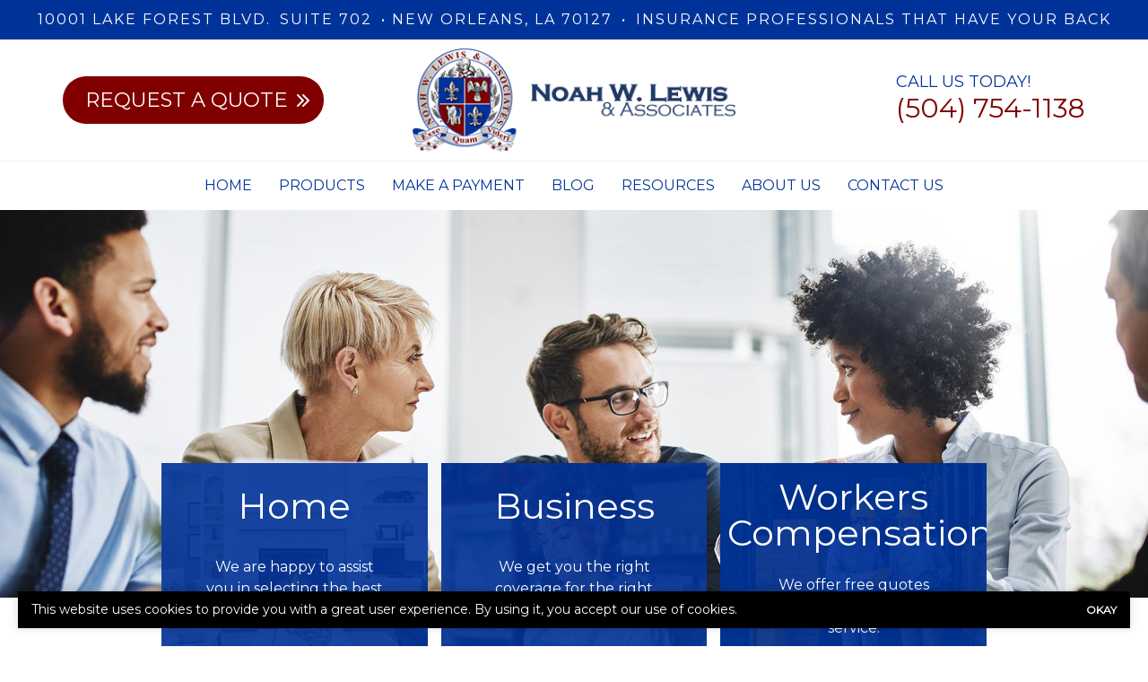

--- FILE ---
content_type: text/html; charset=utf-8
request_url: https://www.google.com/recaptcha/api2/anchor?ar=1&k=6LeVrXshAAAAAJ2AIMbEnFbMCwEuwzz5yuvnPiic&co=aHR0cHM6Ly93d3cubndsaW5zLmNvbTo0NDM.&hl=en&v=PoyoqOPhxBO7pBk68S4YbpHZ&size=invisible&anchor-ms=20000&execute-ms=30000&cb=l2zrw0vgrbvq
body_size: 48856
content:
<!DOCTYPE HTML><html dir="ltr" lang="en"><head><meta http-equiv="Content-Type" content="text/html; charset=UTF-8">
<meta http-equiv="X-UA-Compatible" content="IE=edge">
<title>reCAPTCHA</title>
<style type="text/css">
/* cyrillic-ext */
@font-face {
  font-family: 'Roboto';
  font-style: normal;
  font-weight: 400;
  font-stretch: 100%;
  src: url(//fonts.gstatic.com/s/roboto/v48/KFO7CnqEu92Fr1ME7kSn66aGLdTylUAMa3GUBHMdazTgWw.woff2) format('woff2');
  unicode-range: U+0460-052F, U+1C80-1C8A, U+20B4, U+2DE0-2DFF, U+A640-A69F, U+FE2E-FE2F;
}
/* cyrillic */
@font-face {
  font-family: 'Roboto';
  font-style: normal;
  font-weight: 400;
  font-stretch: 100%;
  src: url(//fonts.gstatic.com/s/roboto/v48/KFO7CnqEu92Fr1ME7kSn66aGLdTylUAMa3iUBHMdazTgWw.woff2) format('woff2');
  unicode-range: U+0301, U+0400-045F, U+0490-0491, U+04B0-04B1, U+2116;
}
/* greek-ext */
@font-face {
  font-family: 'Roboto';
  font-style: normal;
  font-weight: 400;
  font-stretch: 100%;
  src: url(//fonts.gstatic.com/s/roboto/v48/KFO7CnqEu92Fr1ME7kSn66aGLdTylUAMa3CUBHMdazTgWw.woff2) format('woff2');
  unicode-range: U+1F00-1FFF;
}
/* greek */
@font-face {
  font-family: 'Roboto';
  font-style: normal;
  font-weight: 400;
  font-stretch: 100%;
  src: url(//fonts.gstatic.com/s/roboto/v48/KFO7CnqEu92Fr1ME7kSn66aGLdTylUAMa3-UBHMdazTgWw.woff2) format('woff2');
  unicode-range: U+0370-0377, U+037A-037F, U+0384-038A, U+038C, U+038E-03A1, U+03A3-03FF;
}
/* math */
@font-face {
  font-family: 'Roboto';
  font-style: normal;
  font-weight: 400;
  font-stretch: 100%;
  src: url(//fonts.gstatic.com/s/roboto/v48/KFO7CnqEu92Fr1ME7kSn66aGLdTylUAMawCUBHMdazTgWw.woff2) format('woff2');
  unicode-range: U+0302-0303, U+0305, U+0307-0308, U+0310, U+0312, U+0315, U+031A, U+0326-0327, U+032C, U+032F-0330, U+0332-0333, U+0338, U+033A, U+0346, U+034D, U+0391-03A1, U+03A3-03A9, U+03B1-03C9, U+03D1, U+03D5-03D6, U+03F0-03F1, U+03F4-03F5, U+2016-2017, U+2034-2038, U+203C, U+2040, U+2043, U+2047, U+2050, U+2057, U+205F, U+2070-2071, U+2074-208E, U+2090-209C, U+20D0-20DC, U+20E1, U+20E5-20EF, U+2100-2112, U+2114-2115, U+2117-2121, U+2123-214F, U+2190, U+2192, U+2194-21AE, U+21B0-21E5, U+21F1-21F2, U+21F4-2211, U+2213-2214, U+2216-22FF, U+2308-230B, U+2310, U+2319, U+231C-2321, U+2336-237A, U+237C, U+2395, U+239B-23B7, U+23D0, U+23DC-23E1, U+2474-2475, U+25AF, U+25B3, U+25B7, U+25BD, U+25C1, U+25CA, U+25CC, U+25FB, U+266D-266F, U+27C0-27FF, U+2900-2AFF, U+2B0E-2B11, U+2B30-2B4C, U+2BFE, U+3030, U+FF5B, U+FF5D, U+1D400-1D7FF, U+1EE00-1EEFF;
}
/* symbols */
@font-face {
  font-family: 'Roboto';
  font-style: normal;
  font-weight: 400;
  font-stretch: 100%;
  src: url(//fonts.gstatic.com/s/roboto/v48/KFO7CnqEu92Fr1ME7kSn66aGLdTylUAMaxKUBHMdazTgWw.woff2) format('woff2');
  unicode-range: U+0001-000C, U+000E-001F, U+007F-009F, U+20DD-20E0, U+20E2-20E4, U+2150-218F, U+2190, U+2192, U+2194-2199, U+21AF, U+21E6-21F0, U+21F3, U+2218-2219, U+2299, U+22C4-22C6, U+2300-243F, U+2440-244A, U+2460-24FF, U+25A0-27BF, U+2800-28FF, U+2921-2922, U+2981, U+29BF, U+29EB, U+2B00-2BFF, U+4DC0-4DFF, U+FFF9-FFFB, U+10140-1018E, U+10190-1019C, U+101A0, U+101D0-101FD, U+102E0-102FB, U+10E60-10E7E, U+1D2C0-1D2D3, U+1D2E0-1D37F, U+1F000-1F0FF, U+1F100-1F1AD, U+1F1E6-1F1FF, U+1F30D-1F30F, U+1F315, U+1F31C, U+1F31E, U+1F320-1F32C, U+1F336, U+1F378, U+1F37D, U+1F382, U+1F393-1F39F, U+1F3A7-1F3A8, U+1F3AC-1F3AF, U+1F3C2, U+1F3C4-1F3C6, U+1F3CA-1F3CE, U+1F3D4-1F3E0, U+1F3ED, U+1F3F1-1F3F3, U+1F3F5-1F3F7, U+1F408, U+1F415, U+1F41F, U+1F426, U+1F43F, U+1F441-1F442, U+1F444, U+1F446-1F449, U+1F44C-1F44E, U+1F453, U+1F46A, U+1F47D, U+1F4A3, U+1F4B0, U+1F4B3, U+1F4B9, U+1F4BB, U+1F4BF, U+1F4C8-1F4CB, U+1F4D6, U+1F4DA, U+1F4DF, U+1F4E3-1F4E6, U+1F4EA-1F4ED, U+1F4F7, U+1F4F9-1F4FB, U+1F4FD-1F4FE, U+1F503, U+1F507-1F50B, U+1F50D, U+1F512-1F513, U+1F53E-1F54A, U+1F54F-1F5FA, U+1F610, U+1F650-1F67F, U+1F687, U+1F68D, U+1F691, U+1F694, U+1F698, U+1F6AD, U+1F6B2, U+1F6B9-1F6BA, U+1F6BC, U+1F6C6-1F6CF, U+1F6D3-1F6D7, U+1F6E0-1F6EA, U+1F6F0-1F6F3, U+1F6F7-1F6FC, U+1F700-1F7FF, U+1F800-1F80B, U+1F810-1F847, U+1F850-1F859, U+1F860-1F887, U+1F890-1F8AD, U+1F8B0-1F8BB, U+1F8C0-1F8C1, U+1F900-1F90B, U+1F93B, U+1F946, U+1F984, U+1F996, U+1F9E9, U+1FA00-1FA6F, U+1FA70-1FA7C, U+1FA80-1FA89, U+1FA8F-1FAC6, U+1FACE-1FADC, U+1FADF-1FAE9, U+1FAF0-1FAF8, U+1FB00-1FBFF;
}
/* vietnamese */
@font-face {
  font-family: 'Roboto';
  font-style: normal;
  font-weight: 400;
  font-stretch: 100%;
  src: url(//fonts.gstatic.com/s/roboto/v48/KFO7CnqEu92Fr1ME7kSn66aGLdTylUAMa3OUBHMdazTgWw.woff2) format('woff2');
  unicode-range: U+0102-0103, U+0110-0111, U+0128-0129, U+0168-0169, U+01A0-01A1, U+01AF-01B0, U+0300-0301, U+0303-0304, U+0308-0309, U+0323, U+0329, U+1EA0-1EF9, U+20AB;
}
/* latin-ext */
@font-face {
  font-family: 'Roboto';
  font-style: normal;
  font-weight: 400;
  font-stretch: 100%;
  src: url(//fonts.gstatic.com/s/roboto/v48/KFO7CnqEu92Fr1ME7kSn66aGLdTylUAMa3KUBHMdazTgWw.woff2) format('woff2');
  unicode-range: U+0100-02BA, U+02BD-02C5, U+02C7-02CC, U+02CE-02D7, U+02DD-02FF, U+0304, U+0308, U+0329, U+1D00-1DBF, U+1E00-1E9F, U+1EF2-1EFF, U+2020, U+20A0-20AB, U+20AD-20C0, U+2113, U+2C60-2C7F, U+A720-A7FF;
}
/* latin */
@font-face {
  font-family: 'Roboto';
  font-style: normal;
  font-weight: 400;
  font-stretch: 100%;
  src: url(//fonts.gstatic.com/s/roboto/v48/KFO7CnqEu92Fr1ME7kSn66aGLdTylUAMa3yUBHMdazQ.woff2) format('woff2');
  unicode-range: U+0000-00FF, U+0131, U+0152-0153, U+02BB-02BC, U+02C6, U+02DA, U+02DC, U+0304, U+0308, U+0329, U+2000-206F, U+20AC, U+2122, U+2191, U+2193, U+2212, U+2215, U+FEFF, U+FFFD;
}
/* cyrillic-ext */
@font-face {
  font-family: 'Roboto';
  font-style: normal;
  font-weight: 500;
  font-stretch: 100%;
  src: url(//fonts.gstatic.com/s/roboto/v48/KFO7CnqEu92Fr1ME7kSn66aGLdTylUAMa3GUBHMdazTgWw.woff2) format('woff2');
  unicode-range: U+0460-052F, U+1C80-1C8A, U+20B4, U+2DE0-2DFF, U+A640-A69F, U+FE2E-FE2F;
}
/* cyrillic */
@font-face {
  font-family: 'Roboto';
  font-style: normal;
  font-weight: 500;
  font-stretch: 100%;
  src: url(//fonts.gstatic.com/s/roboto/v48/KFO7CnqEu92Fr1ME7kSn66aGLdTylUAMa3iUBHMdazTgWw.woff2) format('woff2');
  unicode-range: U+0301, U+0400-045F, U+0490-0491, U+04B0-04B1, U+2116;
}
/* greek-ext */
@font-face {
  font-family: 'Roboto';
  font-style: normal;
  font-weight: 500;
  font-stretch: 100%;
  src: url(//fonts.gstatic.com/s/roboto/v48/KFO7CnqEu92Fr1ME7kSn66aGLdTylUAMa3CUBHMdazTgWw.woff2) format('woff2');
  unicode-range: U+1F00-1FFF;
}
/* greek */
@font-face {
  font-family: 'Roboto';
  font-style: normal;
  font-weight: 500;
  font-stretch: 100%;
  src: url(//fonts.gstatic.com/s/roboto/v48/KFO7CnqEu92Fr1ME7kSn66aGLdTylUAMa3-UBHMdazTgWw.woff2) format('woff2');
  unicode-range: U+0370-0377, U+037A-037F, U+0384-038A, U+038C, U+038E-03A1, U+03A3-03FF;
}
/* math */
@font-face {
  font-family: 'Roboto';
  font-style: normal;
  font-weight: 500;
  font-stretch: 100%;
  src: url(//fonts.gstatic.com/s/roboto/v48/KFO7CnqEu92Fr1ME7kSn66aGLdTylUAMawCUBHMdazTgWw.woff2) format('woff2');
  unicode-range: U+0302-0303, U+0305, U+0307-0308, U+0310, U+0312, U+0315, U+031A, U+0326-0327, U+032C, U+032F-0330, U+0332-0333, U+0338, U+033A, U+0346, U+034D, U+0391-03A1, U+03A3-03A9, U+03B1-03C9, U+03D1, U+03D5-03D6, U+03F0-03F1, U+03F4-03F5, U+2016-2017, U+2034-2038, U+203C, U+2040, U+2043, U+2047, U+2050, U+2057, U+205F, U+2070-2071, U+2074-208E, U+2090-209C, U+20D0-20DC, U+20E1, U+20E5-20EF, U+2100-2112, U+2114-2115, U+2117-2121, U+2123-214F, U+2190, U+2192, U+2194-21AE, U+21B0-21E5, U+21F1-21F2, U+21F4-2211, U+2213-2214, U+2216-22FF, U+2308-230B, U+2310, U+2319, U+231C-2321, U+2336-237A, U+237C, U+2395, U+239B-23B7, U+23D0, U+23DC-23E1, U+2474-2475, U+25AF, U+25B3, U+25B7, U+25BD, U+25C1, U+25CA, U+25CC, U+25FB, U+266D-266F, U+27C0-27FF, U+2900-2AFF, U+2B0E-2B11, U+2B30-2B4C, U+2BFE, U+3030, U+FF5B, U+FF5D, U+1D400-1D7FF, U+1EE00-1EEFF;
}
/* symbols */
@font-face {
  font-family: 'Roboto';
  font-style: normal;
  font-weight: 500;
  font-stretch: 100%;
  src: url(//fonts.gstatic.com/s/roboto/v48/KFO7CnqEu92Fr1ME7kSn66aGLdTylUAMaxKUBHMdazTgWw.woff2) format('woff2');
  unicode-range: U+0001-000C, U+000E-001F, U+007F-009F, U+20DD-20E0, U+20E2-20E4, U+2150-218F, U+2190, U+2192, U+2194-2199, U+21AF, U+21E6-21F0, U+21F3, U+2218-2219, U+2299, U+22C4-22C6, U+2300-243F, U+2440-244A, U+2460-24FF, U+25A0-27BF, U+2800-28FF, U+2921-2922, U+2981, U+29BF, U+29EB, U+2B00-2BFF, U+4DC0-4DFF, U+FFF9-FFFB, U+10140-1018E, U+10190-1019C, U+101A0, U+101D0-101FD, U+102E0-102FB, U+10E60-10E7E, U+1D2C0-1D2D3, U+1D2E0-1D37F, U+1F000-1F0FF, U+1F100-1F1AD, U+1F1E6-1F1FF, U+1F30D-1F30F, U+1F315, U+1F31C, U+1F31E, U+1F320-1F32C, U+1F336, U+1F378, U+1F37D, U+1F382, U+1F393-1F39F, U+1F3A7-1F3A8, U+1F3AC-1F3AF, U+1F3C2, U+1F3C4-1F3C6, U+1F3CA-1F3CE, U+1F3D4-1F3E0, U+1F3ED, U+1F3F1-1F3F3, U+1F3F5-1F3F7, U+1F408, U+1F415, U+1F41F, U+1F426, U+1F43F, U+1F441-1F442, U+1F444, U+1F446-1F449, U+1F44C-1F44E, U+1F453, U+1F46A, U+1F47D, U+1F4A3, U+1F4B0, U+1F4B3, U+1F4B9, U+1F4BB, U+1F4BF, U+1F4C8-1F4CB, U+1F4D6, U+1F4DA, U+1F4DF, U+1F4E3-1F4E6, U+1F4EA-1F4ED, U+1F4F7, U+1F4F9-1F4FB, U+1F4FD-1F4FE, U+1F503, U+1F507-1F50B, U+1F50D, U+1F512-1F513, U+1F53E-1F54A, U+1F54F-1F5FA, U+1F610, U+1F650-1F67F, U+1F687, U+1F68D, U+1F691, U+1F694, U+1F698, U+1F6AD, U+1F6B2, U+1F6B9-1F6BA, U+1F6BC, U+1F6C6-1F6CF, U+1F6D3-1F6D7, U+1F6E0-1F6EA, U+1F6F0-1F6F3, U+1F6F7-1F6FC, U+1F700-1F7FF, U+1F800-1F80B, U+1F810-1F847, U+1F850-1F859, U+1F860-1F887, U+1F890-1F8AD, U+1F8B0-1F8BB, U+1F8C0-1F8C1, U+1F900-1F90B, U+1F93B, U+1F946, U+1F984, U+1F996, U+1F9E9, U+1FA00-1FA6F, U+1FA70-1FA7C, U+1FA80-1FA89, U+1FA8F-1FAC6, U+1FACE-1FADC, U+1FADF-1FAE9, U+1FAF0-1FAF8, U+1FB00-1FBFF;
}
/* vietnamese */
@font-face {
  font-family: 'Roboto';
  font-style: normal;
  font-weight: 500;
  font-stretch: 100%;
  src: url(//fonts.gstatic.com/s/roboto/v48/KFO7CnqEu92Fr1ME7kSn66aGLdTylUAMa3OUBHMdazTgWw.woff2) format('woff2');
  unicode-range: U+0102-0103, U+0110-0111, U+0128-0129, U+0168-0169, U+01A0-01A1, U+01AF-01B0, U+0300-0301, U+0303-0304, U+0308-0309, U+0323, U+0329, U+1EA0-1EF9, U+20AB;
}
/* latin-ext */
@font-face {
  font-family: 'Roboto';
  font-style: normal;
  font-weight: 500;
  font-stretch: 100%;
  src: url(//fonts.gstatic.com/s/roboto/v48/KFO7CnqEu92Fr1ME7kSn66aGLdTylUAMa3KUBHMdazTgWw.woff2) format('woff2');
  unicode-range: U+0100-02BA, U+02BD-02C5, U+02C7-02CC, U+02CE-02D7, U+02DD-02FF, U+0304, U+0308, U+0329, U+1D00-1DBF, U+1E00-1E9F, U+1EF2-1EFF, U+2020, U+20A0-20AB, U+20AD-20C0, U+2113, U+2C60-2C7F, U+A720-A7FF;
}
/* latin */
@font-face {
  font-family: 'Roboto';
  font-style: normal;
  font-weight: 500;
  font-stretch: 100%;
  src: url(//fonts.gstatic.com/s/roboto/v48/KFO7CnqEu92Fr1ME7kSn66aGLdTylUAMa3yUBHMdazQ.woff2) format('woff2');
  unicode-range: U+0000-00FF, U+0131, U+0152-0153, U+02BB-02BC, U+02C6, U+02DA, U+02DC, U+0304, U+0308, U+0329, U+2000-206F, U+20AC, U+2122, U+2191, U+2193, U+2212, U+2215, U+FEFF, U+FFFD;
}
/* cyrillic-ext */
@font-face {
  font-family: 'Roboto';
  font-style: normal;
  font-weight: 900;
  font-stretch: 100%;
  src: url(//fonts.gstatic.com/s/roboto/v48/KFO7CnqEu92Fr1ME7kSn66aGLdTylUAMa3GUBHMdazTgWw.woff2) format('woff2');
  unicode-range: U+0460-052F, U+1C80-1C8A, U+20B4, U+2DE0-2DFF, U+A640-A69F, U+FE2E-FE2F;
}
/* cyrillic */
@font-face {
  font-family: 'Roboto';
  font-style: normal;
  font-weight: 900;
  font-stretch: 100%;
  src: url(//fonts.gstatic.com/s/roboto/v48/KFO7CnqEu92Fr1ME7kSn66aGLdTylUAMa3iUBHMdazTgWw.woff2) format('woff2');
  unicode-range: U+0301, U+0400-045F, U+0490-0491, U+04B0-04B1, U+2116;
}
/* greek-ext */
@font-face {
  font-family: 'Roboto';
  font-style: normal;
  font-weight: 900;
  font-stretch: 100%;
  src: url(//fonts.gstatic.com/s/roboto/v48/KFO7CnqEu92Fr1ME7kSn66aGLdTylUAMa3CUBHMdazTgWw.woff2) format('woff2');
  unicode-range: U+1F00-1FFF;
}
/* greek */
@font-face {
  font-family: 'Roboto';
  font-style: normal;
  font-weight: 900;
  font-stretch: 100%;
  src: url(//fonts.gstatic.com/s/roboto/v48/KFO7CnqEu92Fr1ME7kSn66aGLdTylUAMa3-UBHMdazTgWw.woff2) format('woff2');
  unicode-range: U+0370-0377, U+037A-037F, U+0384-038A, U+038C, U+038E-03A1, U+03A3-03FF;
}
/* math */
@font-face {
  font-family: 'Roboto';
  font-style: normal;
  font-weight: 900;
  font-stretch: 100%;
  src: url(//fonts.gstatic.com/s/roboto/v48/KFO7CnqEu92Fr1ME7kSn66aGLdTylUAMawCUBHMdazTgWw.woff2) format('woff2');
  unicode-range: U+0302-0303, U+0305, U+0307-0308, U+0310, U+0312, U+0315, U+031A, U+0326-0327, U+032C, U+032F-0330, U+0332-0333, U+0338, U+033A, U+0346, U+034D, U+0391-03A1, U+03A3-03A9, U+03B1-03C9, U+03D1, U+03D5-03D6, U+03F0-03F1, U+03F4-03F5, U+2016-2017, U+2034-2038, U+203C, U+2040, U+2043, U+2047, U+2050, U+2057, U+205F, U+2070-2071, U+2074-208E, U+2090-209C, U+20D0-20DC, U+20E1, U+20E5-20EF, U+2100-2112, U+2114-2115, U+2117-2121, U+2123-214F, U+2190, U+2192, U+2194-21AE, U+21B0-21E5, U+21F1-21F2, U+21F4-2211, U+2213-2214, U+2216-22FF, U+2308-230B, U+2310, U+2319, U+231C-2321, U+2336-237A, U+237C, U+2395, U+239B-23B7, U+23D0, U+23DC-23E1, U+2474-2475, U+25AF, U+25B3, U+25B7, U+25BD, U+25C1, U+25CA, U+25CC, U+25FB, U+266D-266F, U+27C0-27FF, U+2900-2AFF, U+2B0E-2B11, U+2B30-2B4C, U+2BFE, U+3030, U+FF5B, U+FF5D, U+1D400-1D7FF, U+1EE00-1EEFF;
}
/* symbols */
@font-face {
  font-family: 'Roboto';
  font-style: normal;
  font-weight: 900;
  font-stretch: 100%;
  src: url(//fonts.gstatic.com/s/roboto/v48/KFO7CnqEu92Fr1ME7kSn66aGLdTylUAMaxKUBHMdazTgWw.woff2) format('woff2');
  unicode-range: U+0001-000C, U+000E-001F, U+007F-009F, U+20DD-20E0, U+20E2-20E4, U+2150-218F, U+2190, U+2192, U+2194-2199, U+21AF, U+21E6-21F0, U+21F3, U+2218-2219, U+2299, U+22C4-22C6, U+2300-243F, U+2440-244A, U+2460-24FF, U+25A0-27BF, U+2800-28FF, U+2921-2922, U+2981, U+29BF, U+29EB, U+2B00-2BFF, U+4DC0-4DFF, U+FFF9-FFFB, U+10140-1018E, U+10190-1019C, U+101A0, U+101D0-101FD, U+102E0-102FB, U+10E60-10E7E, U+1D2C0-1D2D3, U+1D2E0-1D37F, U+1F000-1F0FF, U+1F100-1F1AD, U+1F1E6-1F1FF, U+1F30D-1F30F, U+1F315, U+1F31C, U+1F31E, U+1F320-1F32C, U+1F336, U+1F378, U+1F37D, U+1F382, U+1F393-1F39F, U+1F3A7-1F3A8, U+1F3AC-1F3AF, U+1F3C2, U+1F3C4-1F3C6, U+1F3CA-1F3CE, U+1F3D4-1F3E0, U+1F3ED, U+1F3F1-1F3F3, U+1F3F5-1F3F7, U+1F408, U+1F415, U+1F41F, U+1F426, U+1F43F, U+1F441-1F442, U+1F444, U+1F446-1F449, U+1F44C-1F44E, U+1F453, U+1F46A, U+1F47D, U+1F4A3, U+1F4B0, U+1F4B3, U+1F4B9, U+1F4BB, U+1F4BF, U+1F4C8-1F4CB, U+1F4D6, U+1F4DA, U+1F4DF, U+1F4E3-1F4E6, U+1F4EA-1F4ED, U+1F4F7, U+1F4F9-1F4FB, U+1F4FD-1F4FE, U+1F503, U+1F507-1F50B, U+1F50D, U+1F512-1F513, U+1F53E-1F54A, U+1F54F-1F5FA, U+1F610, U+1F650-1F67F, U+1F687, U+1F68D, U+1F691, U+1F694, U+1F698, U+1F6AD, U+1F6B2, U+1F6B9-1F6BA, U+1F6BC, U+1F6C6-1F6CF, U+1F6D3-1F6D7, U+1F6E0-1F6EA, U+1F6F0-1F6F3, U+1F6F7-1F6FC, U+1F700-1F7FF, U+1F800-1F80B, U+1F810-1F847, U+1F850-1F859, U+1F860-1F887, U+1F890-1F8AD, U+1F8B0-1F8BB, U+1F8C0-1F8C1, U+1F900-1F90B, U+1F93B, U+1F946, U+1F984, U+1F996, U+1F9E9, U+1FA00-1FA6F, U+1FA70-1FA7C, U+1FA80-1FA89, U+1FA8F-1FAC6, U+1FACE-1FADC, U+1FADF-1FAE9, U+1FAF0-1FAF8, U+1FB00-1FBFF;
}
/* vietnamese */
@font-face {
  font-family: 'Roboto';
  font-style: normal;
  font-weight: 900;
  font-stretch: 100%;
  src: url(//fonts.gstatic.com/s/roboto/v48/KFO7CnqEu92Fr1ME7kSn66aGLdTylUAMa3OUBHMdazTgWw.woff2) format('woff2');
  unicode-range: U+0102-0103, U+0110-0111, U+0128-0129, U+0168-0169, U+01A0-01A1, U+01AF-01B0, U+0300-0301, U+0303-0304, U+0308-0309, U+0323, U+0329, U+1EA0-1EF9, U+20AB;
}
/* latin-ext */
@font-face {
  font-family: 'Roboto';
  font-style: normal;
  font-weight: 900;
  font-stretch: 100%;
  src: url(//fonts.gstatic.com/s/roboto/v48/KFO7CnqEu92Fr1ME7kSn66aGLdTylUAMa3KUBHMdazTgWw.woff2) format('woff2');
  unicode-range: U+0100-02BA, U+02BD-02C5, U+02C7-02CC, U+02CE-02D7, U+02DD-02FF, U+0304, U+0308, U+0329, U+1D00-1DBF, U+1E00-1E9F, U+1EF2-1EFF, U+2020, U+20A0-20AB, U+20AD-20C0, U+2113, U+2C60-2C7F, U+A720-A7FF;
}
/* latin */
@font-face {
  font-family: 'Roboto';
  font-style: normal;
  font-weight: 900;
  font-stretch: 100%;
  src: url(//fonts.gstatic.com/s/roboto/v48/KFO7CnqEu92Fr1ME7kSn66aGLdTylUAMa3yUBHMdazQ.woff2) format('woff2');
  unicode-range: U+0000-00FF, U+0131, U+0152-0153, U+02BB-02BC, U+02C6, U+02DA, U+02DC, U+0304, U+0308, U+0329, U+2000-206F, U+20AC, U+2122, U+2191, U+2193, U+2212, U+2215, U+FEFF, U+FFFD;
}

</style>
<link rel="stylesheet" type="text/css" href="https://www.gstatic.com/recaptcha/releases/PoyoqOPhxBO7pBk68S4YbpHZ/styles__ltr.css">
<script nonce="r1S-8_ThLCuzUPtqdB6VDQ" type="text/javascript">window['__recaptcha_api'] = 'https://www.google.com/recaptcha/api2/';</script>
<script type="text/javascript" src="https://www.gstatic.com/recaptcha/releases/PoyoqOPhxBO7pBk68S4YbpHZ/recaptcha__en.js" nonce="r1S-8_ThLCuzUPtqdB6VDQ">
      
    </script></head>
<body><div id="rc-anchor-alert" class="rc-anchor-alert"></div>
<input type="hidden" id="recaptcha-token" value="[base64]">
<script type="text/javascript" nonce="r1S-8_ThLCuzUPtqdB6VDQ">
      recaptcha.anchor.Main.init("[\x22ainput\x22,[\x22bgdata\x22,\x22\x22,\[base64]/[base64]/[base64]/KE4oMTI0LHYsdi5HKSxMWihsLHYpKTpOKDEyNCx2LGwpLFYpLHYpLFQpKSxGKDE3MSx2KX0scjc9ZnVuY3Rpb24obCl7cmV0dXJuIGx9LEM9ZnVuY3Rpb24obCxWLHYpe04odixsLFYpLFZbYWtdPTI3OTZ9LG49ZnVuY3Rpb24obCxWKXtWLlg9KChWLlg/[base64]/[base64]/[base64]/[base64]/[base64]/[base64]/[base64]/[base64]/[base64]/[base64]/[base64]\\u003d\x22,\[base64]\\u003d\x22,\x22DSPCpkMPwpbCj8KHcMKCIG7Cg8KGwp48w5LDmzRLwpFCIgbCh2PCgDZTwrsBwrxPw4ZHYFnCvcKgw6MzdAxsWUQAbmdrdsOERSgSw5Nhw4/CucO9wqpYAGNkw7MHLBFfwovDq8OQHVTCgWtQCsKycWBoccOjw67DmcOswpYDFMKMUWYjFsKOQsOfwogMUMKbRzbCs8KdwrTDrsOKJ8O5cwTDm8Kmw4XCoSXDscK7w5dhw4oCwpHDmsKfw7oXLD8teMKfw54Aw6/ClAMQwpQ4Q8OJw68YwqwIBsOUWcKWw6bDoMKWZsKmwrABw4fDgcK9MikJL8K5DSjCj8O8wqFfw55Fwqs0wq7DrsOeUcKXw5DCgsKhwq0xS2TDkcKNw7LCq8KMFB9Gw7DDocK0B0HCrMOXwpbDvcOpw5XCqMOuw40ew7/ClcKCRcOQf8OSJx3DiV3CrsKlXiHCo8OywpPDo8OXL1MTEmoew7tywqpVw4J6wpBLBHPCinDDngzCtH0jasO/DCg2wrU1wpPDtxjCt8O4wotcUsK3bQjDgxfCp8KyS1zCpWHCqxUIfcOMVlgMWFzDnsObw58awpIxScO6w5XCiHnDisOSw7wxwqnCkULDphkNfAzChms+TMKtFcKoO8OGesOAJcOTeXTDpMKoMsOMw4HDnMKeJsKzw7dWBm3Cs1HDpTjCnMOJw6VJIm/CjCnCjFNgwoxVw5VNw7dRTGtOwrkJNcOLw5lVwrpsEXjCu8Ocw7/DpcOHwrwSXBLDhhwMC8OwSsO7w4UTwrrCo8OxK8ORw6vDu2bDsS7CmFbCtHnDrsKSBHTDqQpnGnrChsOnwqzDh8Klwq/CusOnwprDkCVteCxEwpvDrxleSWoSBEspUsOqwqzClRE7wp/Dnz1UwrBHRMKbNMOrwqXCn8O5RgnDq8KHEVI5wr3DicOHfDMFw49FWcOqwp3DkMOpwqc7w5tBw5/Cl8KzIMO0K1kYLcOkwoIZwrDCucKDXMOXwrfDh3zDtsK7c8KiUcK0w4thw4XDhTl6w5LDnsO9w4fDklHCisONdsK6M29UMz8VZxNcw7Foc8K2CsO2w4DCgsO7w7PDqw7DvsKuAlDCikLCtsOkwqR0Gx4awr10w7hSw43CscOtw4DDu8KZTcOIE3U+w6IQwrZtwrQNw7/[base64]/[base64]/Dt8KjwrfCpMOWw7cXwonClhYUw4QJwr9xw6Q/[base64]/D8KBbEzDoMKlwoNowqvCssKlXhLDvsOgwpwiw6EUw5/DmgsmfsK7MQpzWmjCssK3DDcwwprDqsKqAcOXw7/CghEKD8KYfsKZw6TCuEhRXGbCuWNHdMO8TMKrw4FreDzCgsOEByhKbBt7bBBLNMOFFXjDuR/CpUEJwrLChmt+w69EwqbCrEvDkSdbKTjDpsOWbHvDiFEpw43DghrCrcKDT8KxFSF6w6zDunfCpUN8w73CusOZAsO7CMOrwqLCsMO3ZG1lNGTCh8K2BCnDk8KyEcKYd8KHST/CgG9jw4jDsCPChB7DnmsBwrvDr8OCwpbCgmJYQsO6w5AMNiQjwrNOw64AWcOsw6EHwrMMCF8nwpJhRsKUw4LDgMO/[base64]/Dt8K1bk7DnMKcw59qAXZfPcOsM8K/Az9RHWDDnGDCoCw4w5XDrsKkwol+eSvCqXFWO8K5w4rClTLCiUXCqMKsWMKXwplBNcK4P191w6xNEcOtETFcwrTDsWw4VnZ4w5rDhHQMwqkXw4ZPW3ICdMKhw5New69He8KWw7UpHcKSBMKQFgrDgsONTzVgw5/[base64]/CqsK1w60YbcO/[base64]/[base64]/Ckm3Dm8OGP8Oqw6vDsg7Di8KYWjDDpAdWw6YERMKowrPDk8KaPsKDwpjDu8KJWmDCqF/CvCvCvHvDlg8Pw6QiTMKjTcKew7t9Z8Ozwr/DusKow5wPUlnDuMOyRW5fLcKKbcO/UnjCjzLChMKKwqwPNx3ClVBwwqAiOcOVb2lPwrPCj8ONCcKnwqvCjCRYE8KwV3YdV8KuXSPDhsKvanfDjcOVwqpDSsKEw6DDo8O8PHcRezLDhkgWesKfby3DlMOZwqDCgMOQP8KCw7xFa8K7UMOCV09QKGLDqhRrwrkrwoDDq8OLEsO5S8O/RThWSx7CpiwMw7HClFDDtidhWGMyw4xRQsK4wp57ZVvDlsOGZMOjRsOpOcOXX1hFYSbDmkrDpsOfI8KPVcOPw4PCuz7CksKlQAdSIFPCmMK/WzkUfEQbN8Kew6HDshbCrh3Dowk8wqUJwpfDogXCrhlCU8O1w5vCtGvDgsKZPxnCmCRywpTDj8ObwodJw6ctH8ODwo/DisOJCEp/SinCvA0TwogfwpJXPcKDw5DDj8O0w64dw58MRSMXY1/CksKSBR3DksOrRMKcVQTCvMKSw4zDk8OfNcOMwochTxcdw7HDp8OZRlDCoMO+w7jCqMOzwptKOsKNfHQKJV5sH8OAdcK1esOaRyHDtRLDosK/w5VIWHnDtMOEw4rDm2JeTsOLwrJRw7Npw5YcwrjCs3QJW2TDj0rDscOeSsO8wolVwonDpsO1wpnDoMOTFiIwYmzDhXImwpTDuQ0NJMK/[base64]/Dj8Okw7fCgG/Cq8KePcK7wo7Di8K3dnfDhMK+woLCtEbCm1Mmw7jCki8Aw4dITy3Cp8Kcwp7ChmfCpXPDjMKQwpgcw6pPw7JHwr4+wpLChCo8BcKWMcOvw5LDoS55wrgiwrEbIsOPwozCvArChMKDIsO1UsKMwrvDrgrDpUxzw4/CqcOQwoBcwpdww5XDscO2UBrCn1JbIxfCkQvCoFfDqW5jCCfCnsOCBBNAworCq1nDpMOdXsOuN2ltI8O8S8KSwonCh1bCj8K4NMKgw7rCu8Ktw6hDOnTChcKFw5IAw4/DpMOzMcKFKcK0wqXDlcO2w4wpZcOtecKEXcOCw74lw59mGUV1Rg/CgsKiCFnDhcOxw5Z7w7TDhMO1FX3Dq05vwpvClRwwHEUGIsKJUcK3Z01uw43DpiNNw57DhAhyIMOCcQ/Ck8Oiw5cmw5pNwrk7w4XCoMKrwpvDtFDCpkZJw6FWb8KYEHrDucK+KMO8UFXDhEM8w5vCqU7Cv8OHw5/Cpl1hGCXCvsKuwpxicsKHwo9awofDryXDnxoSw6E6w7o/wqbCuAt4wrgoOcOTZidACS3DpMOhOSHChsO4wo9xwqV9w7HCtcOSw5MZX8OTw6ktUxfDpcOvwrUVwoV+ecOwwosCHcKxwrzDn0HDqmLDtsOjwq9gJFUEw61QZ8KWUWw7woEYOsK9wqjCgT9tL8KbGMK/J8KOScO8ax/[base64]/KELDrw1/V2bDj8KibMKhCcORwqjDhjtxYcO7wr0tw6rCn1g4cMOZw6EkwpHDs8KYw7sYwqkbJ0hpw6IyLiLCs8K5w4kxw6rDoDgMwqgZHTl8A17CvBA+w6fDgcOANcKjecO+DybCjsKnwrTDi8O7w6wfwp4eGH/CsQTDnk4iwofDjTgtMWDCrn9dSUBsw7LDvcOswrNNw7XDlsO1KMO7RcKmMMKDZhIJw5zCghnCtALCpxzClGXDusK1IMOpTWkQAkFvKcOZw4kdw7VkX8O4wozDt2h/BDoLw53CrBwSWCrCvDEww7PCghocIMK4bcKTwqbDikpNwrM4w4nCkMKEwqbCuX05wq1Tw6NPw4bDoTx2w40GQw4Wwq4uMMO/[base64]/DmcO3wot6CHfCiSXCkUjDthFuEBDCsR7CjMKkZsOmwog7DhAvw5c2FgzCjwVtL3wFYhM2Awkfw6NBw4Nkw4hbGMK5CMO1TEbCri51MynCqcKswojDkMOJwrR0a8OyOkPCvyXCnE5KwrRNb8OrTAtPw7Yawr/[base64]/wrgTw7HCnMOPw64dCi/DhcO2w5bCsxzDk8KkA8OJw5vDqcOxw6zDsMK5w7bChBYAPk0aEsKsdDTDp3PCtQQ7AVgndcKBw4DDmMKmIMKpw64iUMKCBMKIwpYVwqQ3OcKBw5kGwqzCsnoXAnVewr7DrmvDucKaZlTDoMKJw6ZowozCqgTCnUQ/w4hWGsK+wpIawrg1AG7CoMKvw5wPwpbDkSLDgFZdBUPDhsOHMiIOwoQjwrJSY2fDhkzDpMOKw6hmw7fDqXoRw5MYwoNFYlnCgsK1wp4bwqc3wotNw5lEw5Jlwq0RbB0jworCpwHDrsKAwpvDoWsFHMKmwovDnsKrLFxMEDPCg8K8ZS3CoMOMbMO+wp/[base64]/[base64]/ATFOYjoYEArCsMKST8OwCsKAw4XCoSHCv3nDocOrwoDCg1wRw4vCjcOPwpEFA8KAc8K8woXClG7Dsz3Dhj1VQcKnX33DnzxJFcKzw7EWw5RZfMK6f20bw5TChhlSYAY/w5LDi8KbLTrCosOJwprDu8Ohw4tZKwl+wrTChMKZw5FSA8Kew6LDt8K2AsKJw4vDrsKUwoPCt00wDsKawrIAw6B2FsO4wp/ClcKibCjCv8Ordi3CpsKLJzfDgcKUwrbCt3rDmCDCtsOVwqV1w7jCgcOSDGDClRrCimfDj8Ovwr3Cjg/[base64]/DpRJYwqUIwpvDk31JBmjDi0vCvcKEw6glw5tKGsKow6TCgXvDo8OxwoZBw4nDocOOw4LCvhDDm8KFw75LS8OLYA/[base64]/wokTw5lIw7ptwoMLw6LDrGIrC8OKw4YIWsO+w4rCnA87w6fDlnfCrsK/[base64]/CtAXDgcKTwol+csO9Gn9vw6BRwrPCjMKsw7RELi4Vw7nDj8KuI8KSwpTDtcKyw4NHwqtRFSFePiPCkcKhMUTDisOEwpTCrHrCvh/CjMOxJ8Klw4dcw7bCskxxYjZTw73DsA/CncKrwqDCvHoKw6oQw68dMcO0wpDDscONOsKLwpB/wqkhw7UnfGNyNDbClnbDv0bDusO7EMKMJikQw4JIOMO3Qgpbw6bDgcK6bUTCksKjEkt+TsKvdcOZO0/DrlBIw4ZyAX3DiR1RCEDCpMKQMMKBw57DkHsgw4NGw7EpwqLDgRNcwoPDvsOJw5VTwqPCtMK1w58bXMOCwq3DtTsBP8OhGMO1KTs9w4RabRPDk8KWYsKxw41IY8KNAyTDlmDCp8OlwonCk8K5w6R+fcKoDMK+w5HDjcOBw5Few5HCuw/Cs8Kjw7wJF31lBDwxwpDCk8OeY8OvSsKPBG/Ci3nCmcOVw65PwqxbBMKpT0h5w7/ChsO2SlRIKivCk8KVSyTDiX1nW8OSJMKbV1wrw53DkcOhwrfCvR8nWsOjw6/CscKcw7suw41pw6Atw6HDjsOLQsODO8OpwqErwoEuXcKyKG0LwozCtToWw4jCqiguwofDhE/[base64]/w4VEw6/ChMOMw6TDoRXDgsO5wr7DoMKHwpM5OcOfcmrCjMKyRsOyHsOow5DDlElpwq1Uw4AhEsKWVE3DpcKyw53DpiPDpMOSw4/ClcOxUEx1w4/CpMKwwr3DnX0Ew7lgb8OMw4IQPsOZwqpuwqMde1JDYXzDgCN/Sl9Vw79Ow6HDosKiwq3DtxJTwrNuwrkPFlQkw4jDsMObQMO3ccK+b8OqVjAFwoZaw5LDmn/DsQXCvWcQIMKbwoZVJMOEw65SwobDhFLDumVawobDucOpwo3DkMOYM8KSwofCl8KCw6tCZcK6KwRew47DisOTwpPCvSgsAiR8LMKZIz3Ci8K3RnzDo8Kww6PCocKMw5rCjcKGFcOSw7fCo8K4a8K5A8Krwp0KUV/Dun8UNcKDw6DDj8K4b8OOR8O2w4E+AE/CjS7Dmy9kERZXVhtyJVkAw7I8w602w7zCucKXdsOCw7TDr1IxFXctAMOKYzjCvsK1w4zDtsOlfybCu8KvcibDi8KEC0nDvDs0wqnCm2gZwqzDtm8eARbDnsOicXQFWnJXwrnDkWpSIRc6wppvNsOkwpsLc8KPw50bw50EQsOdw4jDnUMHwr/DgDnCgcOIWH/Du8KfXsOnWcOZwqTDssKWJEgKw5vDnCxZBsKvwpY6bSfDowsew6ljFk5pw5bCqEVbwpnDgcOvd8KBwqvCh27DiSQgwprDoHJwNx5QA3vDgjggAsOweljDj8O2wrp+WgNUwqk/wpwcKEXCisKmD15GFDIZw4/CrcKvIwzCqCTDmH0BF8KUcMKWw4QVwprCmsKAw7vDgsOcwpgUB8KIw6pGFsKHwrLCr2jCusKNwp/[base64]/PMOFU8KkTW7Ci8Kiw6bCqcKoDmPClWLDqk0Hw4PCpMORw4PClMKmwoB5QwLCpsK7wpZ0K8Oiw4TDjxHDhsObwoHCi2YtUcOIwqMWI8KDwozCn1R2LlHDkVQYw4rDmMOTw7gCQy7Ctgh/wr3ClywaAG7Ds2B1Y8OQwr1dI8OzQQ8qw7LCmsKpwqzDg8OHw7XDgSLDkcOTwpTCokrClcORw4PCmcOrwrRcSyDDpMKWwqLDjcO9OUw8CzfCjMOYw5wqLMOhUcOVwqtDX8Kjw7VawrTCncOmw4/DrcKUwrrCg13DqX7Cr2TCksKlYMK9bcKxb8O3wpjCgMORamLCgHtFwoU6wroZw7zCs8KZwodHw6PCqU8kLXxjwqdsw67DognDpVpDworDox1UGgHCjG1Hw7fChzzDgcK2R2luNcODw4PCl8Kjw6IpOMKrw4LCtQ/DoiPDrG9kwqV9eAEXw4Rvw7Mcw4YpScKAdwbCkMOUHgPDplXCmjzDrsKCZi4ew4PCusOrDx/DosKBR8KjwqcVd8Oqwr05XXddcic5wqLCnMODRsK+w4nDs8O+TsOGw6tSLsOYCGnCgmDDsFjDnMKewo3Cn1QZwot3IcKdMcK8EcKYHcOPXjTDmMO0wrk7KDLDiAl/w5bCsypmw79aZ2YSwq4tw4Rlw7/Cn8KZe8KpVi8qw7s7F8KUwovCmcO5cFvCt20yw6UxwpzDt8OdBC/DqsK9c0jDpsKNwr/CrMODw4jCsMKAS8KXA3HDqsK+KcKVwrU+eD/DlsOTwpQlY8K8wonDgTgoeMO7PsKYwoHCqsKJPznCsMKSMsKFw63ClCjDhBzDicO8OCw8w7TDlcO/ZikVw6JnwoEqE8KUwoJMIsKsw4PDrjTCtDM9GcK3w5jCrTprw4DCoCVtw6hFw7MXw5UtN0XCjxrChV3DosOKZsKoHsK8w53CjcKwwrwzwpHDn8KTP8Osw6thw7FpSQk1Iz87woDCiMKnAgXDjMOYV8KvV8K/C2zCscOwwpzDr3Y5ezzDrMKkdMO6wrYLcxjDkEJuwr/[base64]/CgFGTMKrSXvDqihuw6rDgsKGBcO7wo/Dpy/Ch0/Dp2nCjl3DqcKjw6bCpsKrw6wiw73DuVfDucOlOAwswqBdwrXDvMOCwpvCq8Okw5V4wrXDuMKNE2zChDzCjl8kTMOresOZRj88alXDsH1iwqRuwqTDrGA0wqMJwoRMKBvDnsKFwqXDp8KTS8OMTcKJaVfDtUHCq3/CoMKIGSTCncKDGS4PwoPCoUjDisKywoHDoDPClSwPwodyc8O0RXk/wo4sHijCrMKZw6Qnw7QCezPDmWt/[base64]/CsMKmMwTDrDB/woAwQcKXA8OJGijCuzMKWx4vwrHClnkDVR94IMKgG8KKwrk3wpoxRcKsODXDtE/DrMKBYWrDgVRJScKHw5zCj0nDtcKtw4pzQBHCrsOfwoPDrHAzw7rCsHTCgMOhwpbCnD/DgFjDtsKZw5IjJ8OAQ8Ksw7BQGkjCmxJzScOLwrcpwr7DinXDimbDgMO1wprChUbCgsO8w4rDt8KkZUNgT8Kowq/Cs8OnamHDh3bCu8OIUnTCqsKmW8OnwrnDt2LDkMO1w6bCrgJkw4w3w7jCjcO/[base64]/[base64]/Cj8KSwrl5NUrDmjXDsMOGw63DlyDDlsO3PCHDiMKEFsKDSMOowr3CpxHDo8OJw4LCsSXDisOfw5jDr8OWw7RVw5AIZMOvUxbCgMKbwofDkWzCocOewrjDlw8nFMOCw5rDkg/CmV7Ci8KBPRTCujTCj8KKHHvCmAc4U8KUw5fDoCAqLwvCqcKOwqceFHVvwpzDvxnDpHpdNFtQw7/CoSQ9YGIeORbCrQNEw4LDrg/DgBzDmsOjwo7Cn0VhwolKVcKsw4jDtcK6w5DDnH9bwqptw7vDiMOBFypZw5fCrcOewqjDhDLCgMOmfDZ6wrBVdyMtw4TDqjEUw4FYw7IOB8Kgb3Rkwq1cG8KHwqkzLMO3wq3DgcOVw5cxw6TCt8KSXMKBw5XDocOULsOCVMKJw6Mrwp/CgxFsD2zCpjkhO0vDvsKxwpPDkMOTwqnCksOtw5XCvhVOw7nDgsKVw5XCqSJRA8O5YSoiBzzDnRjCnUDCs8KRe8O8ezc7IsOiw413ecKUdMOGwpAIHcK4w4HDs8Kdwoh9TCs5IXosworCkVMqRMObelPDq8KbXnjCknLCksKxw4p8w7LDrcOhw7YnZ8KAwrpaw4/CmTnCjcOfwqdNbMOzYgPDgMOuSgdow7lKQWXDscKUw7HDscOdwqsAfMKtPDoOw5oBwqtxw4fDjGccDsO9w5bDosOXw6bCmMKOwrLDqwQiwoPCg8OZw5RVCMK7wqh8w5LDrXPCksK9wo3DtXIww7JYwqTCshLClcKhwqVlWsOZwr3DosK9VA/CkAd3wrXCpUpgWsOfwogyRV3DlsK5a2bDsMOebMKPU8OmB8KoY1bDsMO5w4bCt8Kew4HCuQBMw6Bqw7lTwoMfacKYw6R0OEzDl8OQdGPDvwR/JAM1bQrDv8OUw7nCucOlw6nCoVXDmTZsPD/CjXl1CMKTw6HDksOCwrLDqsOyH8KsXibDhMKmw6YJw45HI8O/T8OPRMKkwrpdCw5OY8KLWsOuwpjDhGVSPUfDuMOCPAVgRsKKfMOaDhBUOMKewrx0w6dQC2jCi2UfwoLDiiwUXmFJw6XDusO0wpdOKH7DosK+wosjV099w6YNw61TFcKNLQbDjsONwpnCsyM5TMOmwrcjw4o/IcKJLcO+wrJ/DEYoBMO4wrjCjyzCniofwopIw77Dv8KAwrJCVkzCmE1Pw5dAwpnDq8K7RmQtwq/CvUsHWzIaw6nCncKJS8OIwpXDqMOIwrfCrMKow6Ahw4ZcFREgaMOjwoTDvQcVw6nDssOaa8KDwpnDncK0wpPCscOvwr3DpcO2wofCoSjDgjHCg8KSwpxhecOxwoF3M3nDlyomOxTDocOgUsKWUsO/[base64]/Co8KdOxgTwrFZwrsOH8OlH8Kaw4vCp8O/wp3ClMONw4AgWFvCuF9FKGJmw7xnAMK1wqtXw79uwprCo8KySsOLWznCgEHCmXLCpsOST3o8w6jCrsOzZU7DkUk+wovDq8K9wqXDmQo1w6c2XXfCn8Omw4RFwqFiw5k9worCqGjDhcO7JnvDvFQOMgjDpcONw7DCrsKeYHh/w7rDiMKuw6A7w6dAw6tnIGTDm0/DusOTwrDDssOCw54Vw5rCpULCjC5Nw5TCisKraBxHw6QZwrXCtmgPK8KcV8OWCsO+XsOew6bDvFDDqsKww7rDiVFPLMKxKMOXI0HDrABJRcKYbMKtwpjDrSM2BwnCkMKrw7LDncOzwohUH1vCmVDCngIjEXU4wqNOR8KuwrbCtcKyw5/CvsOcw5fDqcKebsKTwrQ2GsKtPycbSEnCqcOmw5khwqU/[base64]/[base64]/DunfCp8KywpvDh8KabBfCosKuwpsIwpnClcKvwp8pbsOReMOQwqXDu8Oaw4tjw5szDcKZwobCpMO2LMKaw7szP8KywrspWzTDjTTDscKNTMOIcMKUwpzDuAMbfsO/ScO/wo1rw5lJw4VPw5h8AsOsUEnCpH1Pw4EAHF1wJGfCk8KAwrJJbcOdw47Dq8OIw4Z1XiALOMO5wrFOw5cffAIcWh3CksKOJSnDscOCw4tYEybDgsOowrXCiGfCjA/DicOdVDbDswAVLRbDosOnwqTDlcKFYMKfP05vwrcIwrzCksOOw4PDhDU5VSZkHz9gw69swoYTw7wERMKKwqJ9woYzw4PCgcOnHcOFXD1wGCfCjcOYw6EuJMOQwogvRsKswp1NBMOVEcOHasO3AcKlw7rDsDjCoMKxC3w0R8OBw5lawoPCu0B4a8KLwqczKT/DnCIBMUckVzHCisKlw6rCmSDCtcKxw49Cw41Gwqt1D8ONwpkKw7s1w5/DjEZ4LcKEw486w61/wpPCkktvEnTCucKvCAMVwo/CjMOwwqXDiWnDgcOHaT0lHGUUwooawoDDnCHCmVxywpJLCkHCg8KDNMOjX8KYw6PDr8KfwrHCjAjDp10Qw7fDqMK8wol8PsKfGEvCicO4dXjDnTtSw5J6wp4zQy/[base64]/Cmm/CoBfCuiTDpMOCwqtMEcOGHsKhOMOFw6Jqw7ldwrchw6pNw6Auwqo1AH1sKcK4woUMw7nClz9oFykNw7bClRwgw6Vkw5kzwqbCs8Osw4XClAhHw48NKMKDbMOid8KAS8KObX/CqSJGWgB/w7TCqMOmIMKHFQnDlcKyVMO4w65twoLCrGjDncK5wq7CrA3CiMK/wpDDtmLDuEbCi8O+w57DpMKBGsOlFsKZw5Z5O8KewqEzw7HCo8KeasOPworDol1uwq7DjTkKw519wrXDlRAxwr7CsMOmw5pZa8KvW8OlBTnCiQoIXTsnR8OVccOhwqsNekPCkjDCsXXDpsOHwqDDvCw9wqvDmlrCux/Ct8KfEcOIcMK3w6jDmsOwVsKww5/CkcKncsKTw65Kw6cUAMKDasKyWMOow690WULCjMOOw7fDqmdRPFzCq8OfecOHw4NVGcK9w5bDgsKTwrbCkcKKwofCmxjCv8Kib8KUDcKOW8K3wo4AE8OQwoE4w7Z2w5I+e0/DksKxbcOfPQ/[base64]/DpzHDkmUdY8Ksw5JcU8KLRzXDr8Kdwr11csK+JCDDssOiwr/DkcKPwrzCgRHDm1UYWVIwwrzDqMK5ScKZR1BGMsOnw6ggw4PCvsOIw7DDk8KmwoHDq8KmD0LCoVcCwrlCw4HDmMKFUDrCrT9qwoQIw4TDt8Oow7XCmkAhwoXDkjAnwrNeE1bClcOww5DCtcKJU2RNCTcQwpLCn8K7ZAPDgERKw4bCqTNaw6vDu8KiYHLCnEDCp1/CkTHCmcK1QcKMw6c2BcK6HsOqw54Sd8KfwrB9G8KZw6xhHDnDkcKwWMOaw5NSwq8fEMKlwqzDnMOwwpvCocOxWxt7f11bwqRMVlPCiFpyw5/Crj8peFXDs8KnGhc4P3TDqcOhw7EYw6XDnUjDmm3DlD7CucKBa2c9a0olMn85acK+w7UfLgw4ZMOjdMOOBMOBw41jfE44bCJmwp/CicKaVA5kFjLCl8Ogw509w7fDjVRiw7oeYRMjD8KDwqASFMKYN3pRwq3Dt8KEwp8fwoMEw5RxPMOpw4TCv8O3PsOWRkVPwq/Cj8Kjw4vDmG3DnAXDhcKsZMO6EVMuw6LCicOKwogERW95w63DllfCpsKnXsOlwpYTXgLDmxTCj051w5lSBBpBw6Rzw6/CoMKTN3vDrlHCo8OqORLChhHCvsOEwol5w5XDqsOcK33DiBU3KAbDuMOmwrnDp8OlwpxEdcOVZMKMwopHADQBIsOiwrQZw7VtPms8PBQZI8O5w5JGXA8RXE/CncOmBMOAwrDDk1/[base64]/[base64]/w5bDisO/[base64]/VcOSw7/[base64]/CrcOrw7XDk1o4R8K+F8KFRkEiwonCpcO2B8KNSsKXbUUyw6/Cvi4GKiYRwrjChTDCvsKpw5LDtXbCvsKIDQ7CucOmPMOhwqvCkHBCRsK/A8OcZMKxOMOOw5TCuFPClsKge3UOwrdxL8ONFVUzXcK0McOZw5XDoMO8w6XDhsOkL8K4YxRTw4TCtcKTw7pIwoDDunDCrsObwpnDrXXCrw3DtnwCw6PCvWVMw57CszTDt255woPDo27ChsO4c0fDh8OXwqdqacKRHn85PsKdw6l/w73DhsKuw4zCrSFcasOiw43CmMKnwoh6w6cKHsK1KxTDvm/DkcKQw4/[base64]/wpvCoihYwo9Nw5/DmkFGDysvJFJZwqDDizbDnsO6ChHCvcKcSRljwrcewq5yw5xPwrPDrg8Mw73Dni/Dm8OgIBnDsCAMwr7Cqh0JAnfCuRAvaMKRSFvCo34pw5LDgsKqwpk/YGnCn1E/[base64]/[base64]/CqcK8fwM+wpLDksOGwocyw4nDscOtw5lLUVgjwpw2woLCrsO5WsOOwrJtRcKsw6pHAcOsw5hGHjPCnVnCjxbCg8Ked8OJw6TDnRxnw4kLw70TwpQGw5FIw4IiwpEVwq3DrzjCrD/ChjjCo1pEwrdmWsK8wrJcLyRpRjUIw4Vyw7UUwoHCuhdYdMKLL8KsUcOWwr/ChmIeS8O6wovDo8Ohw6/CicOuwo7CpCQGw4AmEATDisKMw6haVsKVfUQ2woovW8KlwprCqnQ/wp3Cj1/CjsOyw4cfOAnDpsKOw7oKTG7CjsOqH8OKVMOnw54Lw6o1NhLDhcO8GcOuJcOKOWPDrgwTw5nCqcOSF2vCg1/CoXJvw7TCnC0/JMOFMcOPwojCm1g0wojDgkPDt23CpGLDsmfDoTXDg8OMwqEKWcKmc0jDtyzCt8OlAsObcH/CoELCpFDCrAvDn8OtehBvwrJzw4nDj8Kfwq7Dg2XCr8OYw6vCrcO8JCLCmRHCvMO2MMK2LMKQVMKsI8Kow7zDi8KCw5tNcxrCgSHCrcKeVcKAw77Do8O3NXV6V8O9w6ZAQDoLwpp/BBzDm8OtGcOIwq8sWcKZwqYTw6fDmsK1w5vDqcOYw6PCvcKgWx/DuQMKw7XDqRPCsybCicKCB8KTw5VwL8O1w7xffMKcwpdjQSNSw7BWw7DCqsKyw7rDncOjbCprTsOfwqrCkk7CtcOiGcKKw6/Dj8Kkw7jClzrCpcK8wox3fsOMIH5QNMO4DgbDjENhe8OFGcKbwr5NNcOywqvCoDkJfV8/w5J2wqfDl8ObwoHCpcK3SAd7EsKAw6MtwrHCo3FeVsKowrDCpMO7JRFbO8OZw4lCw5zCk8OOHH7Cjh/Ci8O6w6Mpwq/CmsOcA8KcEQ7DmMO+PnXCmcOjw6DCs8Kiwo5kw6bDgcKmVsO2F8KaVWHCnsOjXsK/[base64]/[base64]/CqsKTeg7DvFTDrcODCMOVw4ENw7nDhcOXw5F1w7bDrTwdwqPCvTHCtRTDv8OPw7gFczLCuMKaw5/CokvDrMKgVMO4wpYYOsOZGGvDoMKAwrnDmnnDt3hPwo5nN1cyb088wp0FwonCqj51HcKjwopWWsKUw5TCosOFwpLDogR/woYrw5wPw6gwSTnDnyM1L8KxwrHDmQzDhjg9D0jCu8O6F8OBw7XDpnfCtCpkw6k7wprCvjnDnhLCm8OhMMOww447JRXCm8O9SsKldMKMAsOFeMOwTMKYw7/CsHFOw6FreEV0woZxwow8NQYBDMOQcMOxw7TDuMOvNBDCgmtCQD7DmSXChlTCpsOYPMKXS1/DjgBFSsKiwpzDnsObw5IrU0Z/wpVBJB7DnkBRwr1hw7VgwqzCulDDvMOxwq7CiEbDpWRswrDDpMKCYsOWHG7Dm8K/w4Y0w6rCvFQkDsKrNcOuw4wsw7wbw6JtHsK8VWVPwqDDoMKYw7nCnlLCrcKFwrk+w50/cnwMwqsbMltlUMKdwoHDtgHClsOUMsOawqxjwobDtDxfw6jDo8OTwqxWH8KLYcKhwroww6vDi8KmGcKkAQkZw6wqwp/Cl8KvFMKFwobDg8KCwqnCgC4sJMKWwoIyXDktwofCuQvDnhrChcK5EmjDqz/Cn8KHAS0UUR0BcsKuwrd6wqdYXwzDmUZZw47DjA5Xwq/DvBHDjcOIZSBdwoEyXGs5w55ELsKTfMK7wr5yFsOSCXnCqgtvb0PCksOuLsO2cF4fUijDvMOLcWjChXnDi1nDhWhnwpLDsMOwPsOcw5bDgMOJw4vDlkRkw7fCpCnDogDCsBtbw7gVw7HDvsOzwrDDrsOJTMKEw7vDu8ONwq/[base64]/DnMKZBncFwq0/w4wZw4I9w6JYfMKMY8K4D8O9wq05w4gXw6/Dozkqwoxtw5XCmyHChyAOaRJ8w6ssLMKHwpzClMOjwozDhsKDw60lwqBfw5FYw6MSw6DCrFTCscK6KMKMZ1clU8KOwpB9Z8OVKxh2WcORSSPCtQhOwodRVsKFBDXCog/[base64]/[base64]/[base64]/Cmwx+wpwaeMObbxQDaAgUfsKuw4HDk8KjwoTCkMO/w7BVwoB5EBvDu8K4SkvCljh3wrF9a8KQwrbCisKlw6rDgMOrw5YrwpYCw5TDu8KVNsK7wpfDtFBHFG/ChMKfw41yw5Izw44dwrDClGUSXzhEAFsTHsO8FsO2Y8KmwpnClMKKaMOEw45nwoV/w5MbNwvCvBkeS1rCnRzCqsOTw7/CmG9pYcO4w7/Ct8KrS8Ovw7PDvkV8wrrCp1YJw45BDMKiT2rCj2AMYMOVP8KbLsK3w687wpkPLcO6wr7CvcKNUH7Dn8OOw7rCosKTwqRfwqE6Cg4zwonCu2AXNcOmUMK/d8Kuw7wvR2XCtRNxQmFVwqrDlsKAwq1xE8KzLAEbERgRScOjfjAoJsO8XsOXBFkRUcKXw6XCosOxwp/[base64]/DcO2wocpwpHCtAnDoy3CqinClsO7w5TDj8OQPkwEfcOMwrPCssK2w4DDuMK3Im7DjQrCm8O7IsKYwoV8wrHClcO3woNewrFMeCoQw4HCnsOeAcOuw71AwpbDkz3DkzbCs8Osw6jDhcOweMKawqAawpHCqcOYwqBVwoLDgXPDg0/[base64]/CqBTDvSYmGcOGw4HCk8KwwpctQMOvwojCp8OKBEjDp0TDqnnDhl4BaVDCm8OGwox2G27DnApuO0Y4wqtOw7LCtTh2a8O/w4BFYsKiShMBw5g8U8K5w6JdwrF3GmxgEcOQwodNJ1vCr8OlV8Kkw40bFMO7wpoPc1nDu13CkgLDjQvDhloew603HsOEwpk6w6EXQG3CqsO/WMK6w7LDl0fDsgUiw7DDt0zDiFHCocOzw57CoS8zcnDDs8OvwqJwwo1eD8KdMVLCisKAwq3CsSQMBivDlMOmw7dATFzCt8OGwrRdw6vDvcOTf3xwZMK9w5VUwo/Dp8O+AsK0w5DDocKRw4JGdEdEwqTCjibCoMKQwoHCi8KFFMKNwqPCqGhFw4LCi3kGwr/CvXA3wrEvwqjDtFsOwpwXw4LCjMODVHvDj3zCniPCjg4Gw5rDthPDo17DgRrCosO3w6XCoUQYacOJw4zDnytIw7XDnR/CqwvDjcKaXMKUf1XChMOhw4HDjkbCrgY+wp5FwqDDm8K1EcOcfcOXbsOZwqldw7JzwqcSwoALw6/[base64]/Dh3giFcO8YMKOMQ7Cji3Cs2rDp8OGZgjDrlwWw7kOw63DpsOsV1V0wqggw7PCrmPDh0zDtRHDvcOHVg7CtmcQEW0Sw4daw7HCksOvTTBZw485aU8nb1UNOTbDuMOgwpvCrVfDtW1lKDdlwqXDtC/[base64]/[base64]/NsKUw4DCuGFJEcK0wr4jUcKGwpoSwqV9em1mwp3DkcOpwpcODsKKw5zCmwJ/acOUwrYED8K6wp9vJsOww4PDkXDCnsOIb8KJJ0XDlggZw7TCqkLDsmYfwqFzUwRRWCIUw7pXZDlQw6/[base64]/w7vCpMO3RkPDhTB2IcKlUcKaworCglNzNxwFQMODY8KDWMKjw5pkw7DCssKLNH/[base64]/Ckx5ywr4uwpTCviTDmCE/[base64]/dShWYMKgw6rCtMOewq8db8O1w7bClMKqGUFEasKow4wawqcTM8Olw4tdw5w1XcKWw74CwpJBO8OFwro5w47Dsy/Dg2HCtsKvw7cgwrvDnxbCjldyR8KZw4ptwp/ChMK3w57Cp3vDtcOSw7o/AErChMKDw5nCqWvDu8OCw7LDi07ChsKbUMOcXzFrFWzDgRPCjMKYe8OeG8KfY1dgQT1Bwpk1w5PCkMKnKsODHMKGw5pfXgd1wo9/ID/DkBxSa1nCsQLCi8KpwoDDqMO1w4NLIUjDi8Ksw5/Dhk8ywooiJMKRw6DDqDnCjRxNOcOsw78hPmohB8OuN8KAAzLDvTvChRoiwozCjGVew6bDlgdowoHDixd7UiQoKlLCvMKaADN3dMKGUA4ZwpdwDSsBZFl+VVkbw6jCnMKFwq/DrmjCu1swwot/w7zDuFnDoMOpwrk4IBRPAsO5w5jCmHd4w53CqcKkElLDhcOJPsKLwqxVw5HDoWobXjUve0TClEF8E8OSwpUhw6pdwqpTwofCqMOuw5dwTnMUHMKgw5d/XsKHIsOYKCHCpUMgw7TDhgXDosKtCU3DmcO9w53Co1oUw47DmMKrUMO+wqvDnUAcMTrCvsKUw4HCkMK4JA1fY0lqR8KCw6vCt8KIw4HCtWzDkBPCmsKUw53Ds3dDYcK6PMOzT1FUTcOowqYyw4E0T3fCo8O2SzJxKcK5wrvCvQdhw7NyO34lGG/Cs2DCrcO4w6PDgcORMxXDp8K7w4rDhMKUMgREM1zClMOKcnrDsgQXwptOw6xAMnzDlcOAw5x2PW8jJMKMw4JLIMKRw5wzFVZ9HwLDpF42ccOxwqxvwqDCilXCn8O1wrJJTcK4YVZrA1olwrnDjMOiQcKsw6HDgj8FU1/DnEwMwqAzwq3CpV0dcihuw5zCoh9AKHozA8OVJcOVw69qw6bCiQ7DkGZrw4HCmmkLwpbDmxkwasKKwp1Ew5/[base64]/[base64]/Dt8OXw6bCqnIaw4IXwovDscO0EMO1wqDCvcKCE8OZDBYiwrsDwpkEwrTDuADDssO3FzNLw43Di8KoChAzwpDDl8OAwoF6wozDmMO5w4zDglV5RAvCsQU/wp/DmMOaFDDCqcOycsKxWMOSwqnDh1VLwqfChGoGF0vDj8OAamZOcx0AwoEbw6ssVsK+dMK/RiYGAgHDscKJZTRzwo4Sw451LsOITQIZw4rDiGZFw7XCmCJZwrbCmsKgahdEdEcEdT1Hw5/Ct8K/[base64]/[base64]/CjXfDgMOyFMOfO8OQXXXDsGvCvRvDlQhHwqYbdsOUYMOrwqrCtmdEU3rCg8KAMDd9w6Nzw7Riw7ljYnMYw68/F1nDp3bCjENJwoPCmMKMwphMw6DDrcOjQXM1UcOCbcOdwqdwbcOPw50cJWE6w7DCp3Y4AsOyQMKkJMOrwqQLYcKIw5vCuGEuIBoScsO7GsKxw5k/KUXDmFk8bcOFwrDDklHDtzl4wpnDuyfCl8K/w4bDlAsVdGFVUMO2wowUDsKawpXCqMK9woHDpkAHw5Z/LwB0KsKQw47CqSobRcKSwobDmmZsFUXCqxAPGcKkLcOyFELDqsOQMMK2w4kpworDlQXDhRBeJQVCM0DDq8O2IHbDpcKlGsKKKnpdPsKlw6pzYsKxw7Faw5PCsRnDg8K5R3rCgjbCrUTDs8KKw4Fyb8KlworDncOjZMO/w7nDm8OUwqt0woPDl8KxJxESw7vDjjk6YRDCvMKRbw\\u003d\\u003d\x22],null,[\x22conf\x22,null,\x226LeVrXshAAAAAJ2AIMbEnFbMCwEuwzz5yuvnPiic\x22,0,null,null,null,0,[21,125,63,73,95,87,41,43,42,83,102,105,109,121],[1017145,884],0,null,null,null,null,0,null,0,null,700,1,null,0,\[base64]/76lBhnEnQkZnOKMAhk\\u003d\x22,0,0,null,null,1,null,0,1,null,null,null,0],\x22https://www.nwlins.com:443\x22,null,[3,1,1],null,null,null,1,3600,[\x22https://www.google.com/intl/en/policies/privacy/\x22,\x22https://www.google.com/intl/en/policies/terms/\x22],\x226KTcrGA/ip6rWPR62cHDe2Z3DhJ4uDBZT/lV5hTgTXQ\\u003d\x22,1,0,null,1,1768680441764,0,0,[68,246,19],null,[116,240,45],\x22RC-QLs3VvZavRKBSQ\x22,null,null,null,null,null,\x220dAFcWeA7eUz7vtOj1v7k9TOqP9bf2aNGPmnzJgguTHzPHYTk0bm5r64OdD20T88ouII9lj-zAFXCEkGKO318Rki22IMWt43aJNA\x22,1768763241913]");
    </script></body></html>

--- FILE ---
content_type: text/css
request_url: https://www.nwlins.com/wp-content/uploads/sites/255/zy-custom.css?ver=2023-12-19T16:52:31+00:00
body_size: 105
content:
@import url("https://fonts.googleapis.com/css?family=Montserrat%7CMarcellus&amp;subset=latin,latin");
/* Elements
------------------------------------------------------- */
body {
  color: #000000;
  font-size: 16px;
  font-family: "Montserrat", sans-serif;
}
a {
  color: #800000;
}
a:hover {
  color: #003399;
  text-decoration: none;
}
::-moz-selection {
  color: #fff;
  background: #003399;
}
::selection {
  color: #fff;
  background: #003399;
}
/* Classes From Parent Theme
------------------------------------------------------- */
.zy-color-primary {
  color: #003399;
}
.zy-color-secondary {
  color: #800000;
}
a.zy-hover-primary:hover, .zy-hover-primary a:hover {
  color: #003399;
}
a.zy-hover-secondary:hover, .zy-hover-secondary a:hover {
  color: #800000;
}
/* Buttons
------------------------------------------------------- */
.zy-button {
  color: #fff;
  background-color: #800000;
}
.zy-button:hover {
  color: #fff;
  background-color: #003399;
}
.zy-button-alt {
  color: #fff;
  background-color: #003399;
}
.zy-button-alt:hover {
  color: #fff;
  background-color: #800000;
}
.comment-form .submit, .gform_wrapper .button {
  color: #fff;
  background-color: #800000;
}
.comment-form .submit:hover, .gform_wrapper .button:hover {
  color: #fff;
  background-color: #003399;
}
/* Navigation
------------------------------------------------------- */
.zy-main-navigation-container a {
  color: #003399;
}
.zy-main-navigation-container ul.zy-main-navigation > li > a {
  color: #003399;
}
.zy-main-navigation-container .zy-search-button svg {
  color: #003399;
}
@media (min-width: 767px) {
  .zy-main-navigation-container ul.zy-main-navigation ul {
    background-color: rgba(0, 51, 153, 0.8);
  }
  .zy-main-navigation-container ul.zy-main-navigation ul a {
    color: #fff;
  }
  .zy-main-navigation-container ul.zy-main-navigation ul li:hover > a {
    background-color: #800000;
    color: #fff;
  }
  .zy-main-navigation-container ul.zy-main-navigation > li:hover > a {
    color: #800000;
  }
}
/* Hero
------------------------------------------------------- */
.zy-slide-overlay:after {
  background-color: rgba(128, 0, 0, 0.75);
}
.zy-hero-text-container h1 {
  font-family: "Montserrat", sans-serif;
  color: #003399;
}
.zy-hero-text-container p {
  font-family: "Montserrat", sans-serif;
  color: #800000;
}
/* Header
------------------------------------------------------- */
#topBar {
  background: #003399;
}
#topBarMobile {
  background: #003399;
}
.colorButton {
  background-color: #800000;
  font-family: "Montserrat", sans-serif;
}
.colorButton:hover {
  background-color: #003399;
}
.headerPhone p {
  color: #003399;
}
.headerPhone a {
  color: #800000;
}
.headerPhone a:hover {
  color: #003399;
}
/* Lob Bar
------------------------------------------------------- */
#lobWrapper .lobItem .lobOver {
  background-color: rgba(0, 51, 153, 0.9);
}
/* Home Content
------------------------------------------------------- */
.zy-homepage-content-container h1 {
  font-family: "Montserrat", sans-serif;
  color: #003399;
}
/* Testimonials
------------------------------------------------------- */
#homeTestimonials {
  background-color: #003399;
}
@media (min-width: 1200px) {
  #homeTestimonials {
    background-color: #003399;
  }
}
#testimonialBox span.text-uppercase {
  font-family: "Montserrat", sans-serif;
}
#reviewBox span.text-uppercase {
  color: #003399;
  font-family: "Montserrat", sans-serif;
}
#reviewBox a.text-uppercase {
  background-color: #800000;
  font-family: "Montserrat", sans-serif;
}
#reviewBox a.text-uppercase:hover {
  background-color: #003399;
}
/* Contact
------------------------------------------------------- */
.zy-footer-contact-container .container .contentFormText h2 {
  color: #003399;
}
.zy-footer-contact-container .container .contentFormText p {
  color: #800000;
}
.zy-footer-contact-container .container .contentFormText a {
  background: #003399;
}
.zy-footer-contact-container .container .contentFormText a:hover {
  background-color: #800000;
}
.zy-footer-contact-container .zy-footer-contact-content .gform_button {
  background-color: #800000;
  font-family: "Montserrat", sans-serif;
}
.zy-footer-contact-container .zy-footer-contact-content .gform_button:hover {
  background-color: #003399;
}
/* Footer
------------------------------------------------------- */
#footer {
  background: #003399;
}
#footer a:hover {
  color: #bababa;
}
